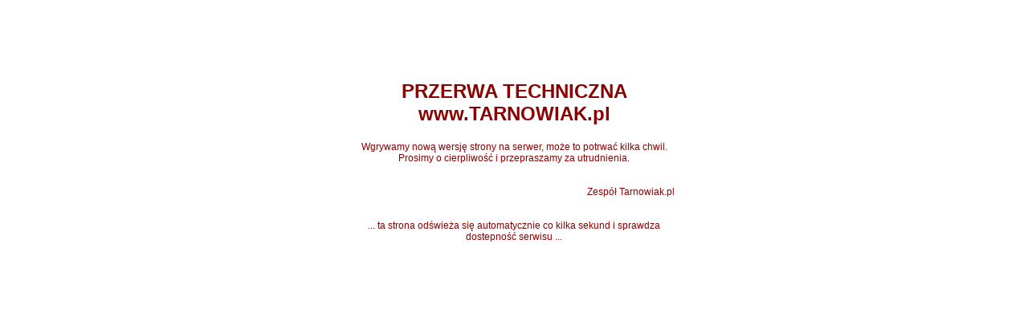

--- FILE ---
content_type: text/html; charset=UTF-8
request_url: https://warszawiaczek.pl/ogloszenia/autostop/zagranica/
body_size: 536
content:
<html>
<head>
	<meta http-equiv="Content-Type" content="text/html; charset=UTF-8" />
	<meta http-equiv="refresh" content="5" />
	<meta name="robots" content="noindex, follow"/>
	<title>Przerwa techniczna - www.tarnowiak.pl</title>
</head>
<style type="text/css">
body { font-size: 12px; font-family: Arial, Helvetica, Verdana, sans-serif; margin: 100px; color: #800; }
h1 { margin: 20px; font-size: 24px; font-weight: bold; }
span { float: right; }
div { width: 400px; }
</style>
<body>
	<center>
		<div>
			<h1>PRZERWA TECHNICZNA<br />www.TARNOWIAK.pl</h1>
			Wgrywamy nową wersję strony na serwer, może to potrwać kilka chwil.<br />
			Prosimy o cierpliwość i przepraszamy za utrudnienia.<br />
			<br />
			<br />
			<span>Zespół Tarnowiak.pl</span>
			<span style='float: none; clear: both;'></span>
			<br />
			<br />
			<br />
			... ta strona odświeża się automatycznie co kilka sekund i sprawdza dostepność serwisu ...
		</div>
	</center>
</body>
</html>
<!-- 0.025225162506104 [ 0 ]-->
